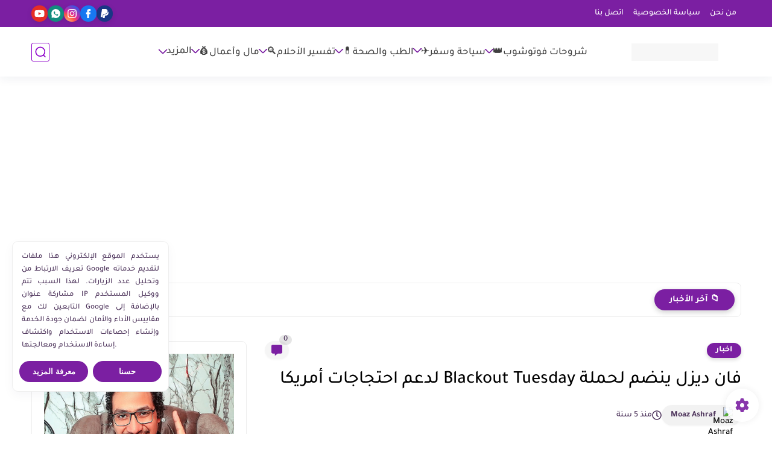

--- FILE ---
content_type: text/html; charset=utf-8
request_url: https://www.google.com/recaptcha/api2/aframe
body_size: 267
content:
<!DOCTYPE HTML><html><head><meta http-equiv="content-type" content="text/html; charset=UTF-8"></head><body><script nonce="NdTSDK9lxXY15bewFdCtqw">/** Anti-fraud and anti-abuse applications only. See google.com/recaptcha */ try{var clients={'sodar':'https://pagead2.googlesyndication.com/pagead/sodar?'};window.addEventListener("message",function(a){try{if(a.source===window.parent){var b=JSON.parse(a.data);var c=clients[b['id']];if(c){var d=document.createElement('img');d.src=c+b['params']+'&rc='+(localStorage.getItem("rc::a")?sessionStorage.getItem("rc::b"):"");window.document.body.appendChild(d);sessionStorage.setItem("rc::e",parseInt(sessionStorage.getItem("rc::e")||0)+1);localStorage.setItem("rc::h",'1769063409587');}}}catch(b){}});window.parent.postMessage("_grecaptcha_ready", "*");}catch(b){}</script></body></html>